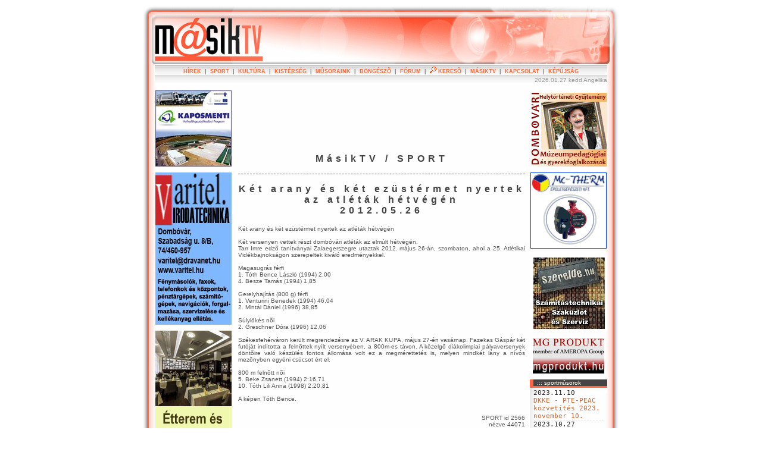

--- FILE ---
content_type: text/html; charset=ISO-8859-1
request_url: http://www.masiktv.hu/index.php?PHPSESSID=bhpuj039jbovhqt82g0vse96h3&lap=xfilmekmut&xxazon=2566
body_size: 4529
content:





















<!DOCTYPE HTML PUBLIC "-//W3C//DTD HTML 4.01 Transitional//EN" "http://www.w3.org/TR/html4/loose.dtd">

<html>

<head>
<meta http-equiv="Content-Type" content="text/html; charset=iso-8859-2" />
<meta http-equiv="Content-Language" content="hu" /> 
<title>Két arany és két ezüstérmet nyertek az atléták hétvégén :: MÁSIKTV DOMBÓVÁR :: Internetes Televízió</title>

<meta name="keywords" content="MÁSIKTV, MÁSIK-TV, DOMBÓVÁR, masik tv, televizio, interentes tv" />
<meta name="description" content="MÁSIK-TV DombóvárKét arany és két ezüstérmet nyertek az atléták hétvégén ::  Független Objektív Internetes Televízió, Internet TV" />

<link rel="stylesheet" type="text/css" href="index1.css" />

<link rel="shortcut icon" href="favicon.ico">
<link rel="icon" href="favicon.ico">

<meta name="revisit-after" content="1 days" />

<SCRIPT language=JavaScript src="bgjs1.js" type="text/javascript"></SCRIPT>


<script type='text/javascript'>
<!--
function do_search(urlap)
{ if(!urlap.query.value) {alert("Nem írt be keresõszót !!!");urlap.query.focus();} 
else {k=urlap.service.options[urlap.service.selectedIndex].value;
q=urlap.query.value; q=(k.indexOf('msn')!==-1 || k.indexOf('hotbot')!==-1) ? escape(q) : q ;
x="http://"+k+q; window.open(x); }}
//-->
</script>


</head>

<body>




<div class='page1'>


	<div class='header'>
	
<div class='bal'>


<a href='index.php?PHPSESSID=gv8o5sbm988tbm0rqlppq6qp65&amp;lap='><img src='kep/pont.gif' width='210' height='86' border='0'alt='MÁSIK TV'></a>

</div>


	</div>

	<div class='centers'><div class='center1'> 
	
<div class='menu1'><b><a class='fmn' href='index.php?PHPSESSID=gv8o5sbm988tbm0rqlppq6qp65&amp;lap=xfilmeklist&amp;kateg=1'>HÍREK</a>&nbsp;&nbsp;|&nbsp;&nbsp;<a class='fmn' href='index.php?PHPSESSID=gv8o5sbm988tbm0rqlppq6qp65&amp;lap=xfilmeklist&amp;kateg=2'>SPORT</a>&nbsp;&nbsp;|&nbsp;&nbsp;<a class='fmn' href='index.php?PHPSESSID=gv8o5sbm988tbm0rqlppq6qp65&amp;lap=xfilmeklist&amp;kateg=3'>KULTÚRA</a>&nbsp;&nbsp;|&nbsp;&nbsp;<a class='fmn' href='index.php?PHPSESSID=gv8o5sbm988tbm0rqlppq6qp65&amp;lap=xfilmeklist&amp;kateg=4'>KISTÉRSÉG</a>&nbsp;&nbsp;|&nbsp;&nbsp;<a class='fmn' href='index.php?PHPSESSID=gv8o5sbm988tbm0rqlppq6qp65&amp;lap=xfilmeklist&amp;kateg=5'>MÛSORAINK</a>&nbsp;&nbsp;|&nbsp;&nbsp;<a class='fmn' href='index.php?PHPSESSID=gv8o5sbm988tbm0rqlppq6qp65&amp;lap=xfilmeklist&amp;kateg=6'>BÖNGÉSZÕ</a>&nbsp;&nbsp;|&nbsp;&nbsp;<a class='fmn' href='index.php?PHPSESSID=gv8o5sbm988tbm0rqlppq6qp65&amp;lap=xforumos'>FÓRUM</a>&nbsp;&nbsp;|&nbsp;&nbsp;<a class='fmn' href='index.php?PHPSESSID=gv8o5sbm988tbm0rqlppq6qp65&amp;lap=xkeres'><img  src='kep/kep_keres1.gif' width='11' height='11' alt='' border='0' /> KERESÕ</a>&nbsp;&nbsp;|&nbsp;&nbsp;<a class='fmn' href='index.php?PHPSESSID=gv8o5sbm988tbm0rqlppq6qp65&amp;lap=mas1'>MÁSIKTV</a>&nbsp;&nbsp;|&nbsp;&nbsp;<a class='fmn' href='index.php?PHPSESSID=gv8o5sbm988tbm0rqlppq6qp65&amp;lap=kapcs'>KAPCSOLAT</a>&nbsp;&nbsp;|&nbsp;&nbsp;<a class='fmn' href='index.php?PHPSESSID=gv8o5sbm988tbm0rqlppq6qp65'>KÉPÚJSÁG</a></b></div>
	</div></div>

	<div class='centers'><div class='center1'>  
	


<div class='menualatt'><div class='jobra'> 2026.01.27 kedd Angelika</div>&nbsp;</div>


<div class='tores1'></div>


	</div></div>




	<div class='centers'><div class='center1'> 



<div class='contjob0'>
	


<p class='cent'><img  src='kep/muzeum.gif' width='128' height='128' alt='' border='0' /></p><p class='cent'><a href='http://www.mctherm.hu' target='_blank'><img  src='kep/mctherm.gif' width='128' height='128' alt='Mc-Therm' border='0' /></a></p>
<object type="application/x-shockwave-flash" data="kep/szerelde.swf" width="130" height="120" >
  <param name="movie" value="kep/szerelde.swf">
  <param name="menu" value="false">
  <param name="quality" value="high">
  <param name="bgcolor" value="#FFFFFF">
  <img src="kep/szerelde.jpg" width="130" height="130" alt="www.szerelde.hu" />
</object>

<p class='cent'><a href='http://mgprodukt.hu' title='Mg Produkt Kft gabona és mûtrágya kereskedelem' target='_blank'><img  src='kep/mgp_bann_120.png' width='120' height='60' alt='Mg Produkt Kft gabona és mûtrágya kereskedelem' border='0' /></a></p><div class='menufej'>::: sportmûsorok</div><div class='diz0tlmen'><div class='diz0br'>


<div class='balbox1'><tt>2023.11.10 <br /><a href='index.php?PHPSESSID=gv8o5sbm988tbm0rqlppq6qp65&amp;lap=xfilmekmut&amp;xxazon=4758'>DKKE - PTE-PEAC közvetítés 2023. november 10. </a></tt></div><div class='balbox1'><tt>2023.10.27 <br /><a href='index.php?PHPSESSID=gv8o5sbm988tbm0rqlppq6qp65&amp;lap=xfilmekmut&amp;xxazon=4756'>DKKE - Bonyhádi KSE | 2023. október 27. 18.30 KÖZVETÍTÉS </a></tt></div><div class='balbox1'><tt>2023.10.10 <br /><a href='index.php?PHPSESSID=gv8o5sbm988tbm0rqlppq6qp65&amp;lap=xfilmekmut&amp;xxazon=4752'>DKKE - NKA Universitas Pécs II. | 2023. október 10. </a></tt></div><div class='balbox1'><tt>2023.03.17 <br /><a href='index.php?PHPSESSID=gv8o5sbm988tbm0rqlppq6qp65&amp;lap=xfilmekmut&amp;xxazon=4731'>DKKE - Kanizsa KK kosárlabda közvetítés 2023. március 17. </a></tt></div><div class='balbox1'><tt>2023.02.17 <br /><a href='index.php?PHPSESSID=gv8o5sbm988tbm0rqlppq6qp65&amp;lap=xfilmekmut&amp;xxazon=4728'>DKKE - PTE PEAC kosárlabda közvetítés 2023. február 17. </a></tt></div><div class='balbox1'><tt>2022.12.02 <br /><a href='index.php?PHPSESSID=gv8o5sbm988tbm0rqlppq6qp65&amp;lap=xfilmekmut&amp;xxazon=4719'>DKKE - CVSE VULKÁN FÜRDÖ közvetítés 2022.12.02. 18-órakor </a></tt></div></div></div>



<p>&nbsp;</p><p class='bal'><b><a class='fmn' href='index.php?PHPSESSID=gv8o5sbm988tbm0rqlppq6qp65&amp;lap=toplist'>T O P L I S T A</a></b><br />


1.<a href='index.php?PHPSESSID=gv8o5sbm988tbm0rqlppq6qp65&amp;lap=xfilmekmut&amp;xxazon=893'>Dombóvár- Szigeterdõ- vita a turisztikai programcsomagról</a><br />2.<a href='index.php?PHPSESSID=gv8o5sbm988tbm0rqlppq6qp65&amp;lap=xfilmekmut&amp;xxazon=1507'>Új köntöst kap a 424-es gõzmozdony</a><br />3.<a href='index.php?PHPSESSID=gv8o5sbm988tbm0rqlppq6qp65&amp;lap=xfilmekmut&amp;xxazon=704'>Új csoportelnököt választott a helyi FIDESZ</a><br />4.<a href='index.php?PHPSESSID=gv8o5sbm988tbm0rqlppq6qp65&amp;lap=xfilmekmut&amp;xxazon=438'>Petrás János járt a Fekete István Múzeumban</a><br />5.<a href='index.php?PHPSESSID=gv8o5sbm988tbm0rqlppq6qp65&amp;lap=xfilmekmut&amp;xxazon=1029'>Vonatelõzés kerékpártúra Dombóvárról</a><br />6.<a href='index.php?PHPSESSID=gv8o5sbm988tbm0rqlppq6qp65&amp;lap=xfilmekmut&amp;xxazon=1457'>Az Egyenlõ Bánásmód Hatóság határozata</a><br />7.<a href='index.php?PHPSESSID=gv8o5sbm988tbm0rqlppq6qp65&amp;lap=xfilmekmut&amp;xxazon=1154'>Posta Imre elõadása Dombóváron</a><br />8.<a href='index.php?PHPSESSID=gv8o5sbm988tbm0rqlppq6qp65&amp;lap=xfilmekmut&amp;xxazon=849'>Az Illyés Gyula Gimnázium szalagtûzõje 2009.</a><br />9.<a href='index.php?PHPSESSID=gv8o5sbm988tbm0rqlppq6qp65&amp;lap=xfilmekmut&amp;xxazon=1515'>Gõzerõvel folyik a Mûv. Ház felújítása</a><br />10.<a href='index.php?PHPSESSID=gv8o5sbm988tbm0rqlppq6qp65&amp;lap=xfilmekmut&amp;xxazon=436'>Különdíjat kapott a Fekete István Múzeum</a><br />11.<a href='index.php?PHPSESSID=gv8o5sbm988tbm0rqlppq6qp65&amp;lap=xfilmekmut&amp;xxazon=1442'>&quot;Ne légy birka!&quot; - Tapossa hasznosra!</a><br />12.<a href='index.php?PHPSESSID=gv8o5sbm988tbm0rqlppq6qp65&amp;lap=xfilmekmut&amp;xxazon=1420'>Reneszánsz Élménybirtok nyitotta meg kapuit Bikalon</a><br />13.<a href='index.php?PHPSESSID=gv8o5sbm988tbm0rqlppq6qp65&amp;lap=xfilmekmut&amp;xxazon=1021'>Rongálás rongálás hátán - Helyzetjelentés a JAM tanösvényrõl</a><br />14.<a href='index.php?PHPSESSID=gv8o5sbm988tbm0rqlppq6qp65&amp;lap=xfilmekmut&amp;xxazon=1336'>Az Illyés Gyula Gimnázium szalagtûzõje 2010.</a><br />15.<a href='index.php?PHPSESSID=gv8o5sbm988tbm0rqlppq6qp65&amp;lap=xfilmekmut&amp;xxazon=1444'>72 órás testnevelés óra az Ipari Iskolában</a><br /></p>




<form name='search_form' class='netkeres' action='javascript:do_search(search_form);void(0);'>

<p class='cent'>

<input size='14' class='cent' name='query' title='írja be a keresõszót' /><br /> 
<select name='service'> 
<option value="www.google.co.hu/search?num=30&amp;hl=hu&amp;newwindow=1&amp;q=">Google</option>
<option value="vizsla.origo.hu/katalogus?q=">Vizsla</option>
<option value="search.msn.com/results.aspx?cp=1252&amp;q=">MSN</option>
<option value="www.lapkereso.hu/index.php?hirstart=1&amp;l=1&amp;s=">Startlap</option>
<option value="search.yahoo.com/bin/search?p=">Yahoo!</option>
</select> <br />
<input type='button' class='gomb' value='k e r e s' onclick='javascript:do_search(search_form);' />

</p>

</form>





</div>


<div class='contkoz0'><div class='contkoz1'>
	



<object type="application/x-shockwave-flash" data="kep/szerelde2.swf" width="480" height="100" >
  <param name="movie" value="kep/szerelde2.swf">
  <param name="menu" value="false">
  <param name="quality" value="high">
  <param name="bgcolor" value="#FFFFFF">
</object>









<div class='kiemel1'><h1 class='cent'>MásikTV / SPORT</h1></div><h1 class='cent'><span class='kiemel2'>Két arany és két ezüstérmet nyertek az atléták hétvégén <br /> 2012.05.26 </span></h1><p>Két  arany  és  két  ezüstérmet  nyertek  az  atléták  hétvégén<br />
<br />
Két  versenyen  vettek  részt  dombóvári  atléták  az  elmúlt  hétvégén.<br />
Tarr  Imre  edzõ  tanítványai  Zalaegerszegre  utaztak  2012.  május  26-án,  szombaton,  ahol  a  25.  Atlétikai  Vidékbajnokságon  szerepeltek  kiváló  eredményekkel.<br />
<br />
Magasugrás  férfi<br />
1.  Tóth  Bence  László  (1994)  2,00<br />
4.  Besze  Tamás  (1994)  1,85<br />
<br />
Gerelyhajítás  (800  g)  férfi<br />
1.  Venturini  Benedek  (1994)  46,04<br />
2.  Mintál  Dániel  (1996)  38,85<br />
<br />
Súlylökés  nõi<br />
2.  Greschner  Dóra  (1996)  12,06<br />
<br />
Székesfehérváron  került  megrendezésre  az  V.  ARAK  KUPA,  május  27-én  vasárnap.  Fazekas  Gáspár  két  futóját  indította  a  felnõttek  nyílt  versenyében,  a  800m-es  távon.  A  közelgõ  diákolimpiai  pályaversenyek  döntõire  való  készülés  fontos  állomása  volt  ez  a  megmérettetés  is,  melyen  mindkét  lány  a  nívós  mezõnyben  egyéni  csúcsot  ért  el.<br />  <br />
800  m  felnõtt  nõi<br />
5.  Beke  Zsanett  (1994)  2:16,71<br />
10.  Tóth  Lili  Anna  (1998)  2:20,81<br />
<br />
A  képen  Tóth  Bence.<br />
<br />   </p><p class='job'>SPORT id 2566<br />nézve 44071</p><p class='cent'><a href='index.php?PHPSESSID=gv8o5sbm988tbm0rqlppq6qp65&amp;lap=xfilmekajanl&amp;filmid=2566'>AJÁNLOM ISMERÕSÖMNEK AZ ANYAGOT . . . <img  src='kep/list0r.gif' width='13' height='9' alt='' border='0' /></a></p><p>&nbsp;</p><p class='cent'><a href=''><img  src='kep/list0l.gif' width='13' height='9' alt='' border='0' /> VISSZA <img  src='kep/list0l.gif' width='13' height='9' alt='' border='0' /></a></p><p class='cent'><img class='img2' src='kepek/filmek_2566_0.jpg' width='440' height='330' alt='Két arany és két ezüstérmet nyertek az atléták hétvégén' border='0' /></p><p class='cent'><a href=''><img  src='kep/list0l.gif' width='13' height='9' alt='' border='0' /> VISSZA <img  src='kep/list0l.gif' width='13' height='9' alt='' border='0' /></a></p><p>&nbsp;</p><p class='cent'><a href=''><img  src='kep/list0l.gif' width='13' height='9' alt='' border='0' /> VISSZA <img  src='kep/list0l.gif' width='13' height='9' alt='' border='0' /></a></p>




<p>&nbsp;</p>
<div class='bgsotet'>

<div class='cent'><b>! ! ! KATTINTS A KÉPRE ! ! ! ======= M á s i k T V - K É P Ú J S Á G </b></div><IFRAME ID='kepujsag' name='kepujsag' WIDTH='482' HEIGHT='395' FRAMEBORDER='0' SCROLLING='no' SRC='mas_kepujsag_dat.php?PHPSESSID=gv8o5sbm988tbm0rqlppq6qp65'></IFRAME><div class='cent'><b>! ! ! KATTINTS A KÉPRE ! ! ! ======= M á s i k T V - K É P Ú J S Á G </b></div>
</div>

<div class='cent'><img  src='kep/masik1.gif' width='392' height='170' alt='' border='0' /></div>








</div></div>

<div class='contbal0'>
	
<p class='cent'><a href='http://www.kaposmenti.hu' target='_blank'><img  src='kep/kaposmenti1.jpg' width='128' height='128' alt='kaposmenti' border='0' /></a></p><p class='cent'><a href='http://www.varitel.hu' target='_blank'><img  src='kep/varitel2.gif' width='128' height='256' alt='Varitel' border='0' /></a></p><p class='cent'><a href='http://www.hoteldombovar.hu' target='_blank'><img  src='kep/hotel25.gif' width='128' height='256' alt='' border='0' /></a></p><p class='cent'><a href='http://www.masiktv.hu'><img  src='kep/allas1.gif' width='128' height='128' alt='' border='0' /></a></p><div class='menufej'>::: legújabbak </div><div class='diz0tlmen'><div class='diz0br'>


<div class='balbox1'><tt>&#187;<a href='index.php?PHPSESSID=gv8o5sbm988tbm0rqlppq6qp65&amp;lap=xfilmekmut&amp;xxazon=4797'>Testületi ülés közvetítés - Dombóvár 2025. október 31. </a></tt></div><div class='balbox1'><tt>&#187;<a href='index.php?PHPSESSID=gv8o5sbm988tbm0rqlppq6qp65&amp;lap=xfilmekmut&amp;xxazon=4798'>Az 1956-os hösökre emlékeztek Dombóváron 2025. október 23-án. </a></tt></div><div class='balbox1'><tt>&#187;<a href='index.php?PHPSESSID=gv8o5sbm988tbm0rqlppq6qp65&amp;lap=xfilmekmut&amp;xxazon=4796'>Illyés Gyula Gimnázium szalagtüzö ünnepsége 2025.10.18. </a></tt></div><div class='balbox1'><tt>&#187;<a href='index.php?PHPSESSID=gv8o5sbm988tbm0rqlppq6qp65&amp;lap=xfilmekmut&amp;xxazon=4795'>Testületi ülés közvetítés - Dombóvár 2025. szeptember 30. </a></tt></div><div class='balbox1'><tt>&#187;<a href='index.php?PHPSESSID=gv8o5sbm988tbm0rqlppq6qp65&amp;lap=xfilmekmut&amp;xxazon=4794'>Testületi ülés közvetítés - Dombóvár 2025. június 27. </a></tt></div><div class='balbox1'><tt>&#187;<a href='index.php?PHPSESSID=gv8o5sbm988tbm0rqlppq6qp65&amp;lap=xfilmekmut&amp;xxazon=4793'>Pünkosdi Gála - Dombóvár 2025. június 6. </a></tt></div><div class='balbox1'><tt>&#187;<a href='index.php?PHPSESSID=gv8o5sbm988tbm0rqlppq6qp65&amp;lap=xfilmekmut&amp;xxazon=4790'>Ötórai tea - dr. Hegedüs János 2025. május 5. </a></tt></div></div></div><p class='cent'><b>[<a class='fmn' href='index.php?PHPSESSID=gv8o5sbm988tbm0rqlppq6qp65&amp;pgbig=1'>NAGYOBB BETÜK</a>]</b></p><p class='cent'><a href='http://www.megtalallak.hu' target='_blank'><img  src='kep/megtalallak1.gif' width='128' height='132' alt='' border='0' /></a></p><p class='cent'><img  src='kep/masiktv1.gif' width='128' height='128' alt='SZOLGÁLTATÁSAINK' border='0' /></p><p class='cent'><img  src='kep/enba1.gif' width='128' height='256' alt='' border='0' /></p><p class='cent'>&nbsp;</p><div class='diz1tl'><div class='diz1br'><p  class='cent'><a class='fmn' href='index.php?PHPSESSID=gv8o5sbm988tbm0rqlppq6qp65&amp;lap=xkeres'><img  src='kep/kep_keres1.gif' width='11' height='11' alt='' border='0' /> ......... Keresés</a></p><p  class='cent'><a class='fmn' href='index.php?PHPSESSID=gv8o5sbm988tbm0rqlppq6qp65&amp;lap='><img  src='kep/kep_down1.gif' width='9' height='9' alt='' border='0' /> ......... Letöltés</a></p><p  class='cent'><a class='fmn' href='index.php?PHPSESSID=gv8o5sbm988tbm0rqlppq6qp65&amp;lap=login'><img  src='kep/kep_log1.gif' width='13' height='8' alt='' border='0' /> ......... Belépés</a></p><p  class='cent'><a class='fmn' href='index.php?PHPSESSID=gv8o5sbm988tbm0rqlppq6qp65&amp;lap=xjuzeruj'>:) ...... Regisztrálj</a></p></div></div><p class='cent'>&nbsp;</p><p class='cent'><b><a class='fmn' href='index.php?PHPSESSID=gv8o5sbm988tbm0rqlppq6qp65&amp;lap=bongesz'>PROGRAM BÖNGÉSZÕ</a></b><br />


2016.07.05 <br /><a href='index.php?PHPSESSID=gv8o5sbm988tbm0rqlppq6qp65&amp;lap=xfilmekmut&amp;xxazon=3706'>A Z2 Cross Gym NEM FITNESZ és NEM KONDITEREM</a><br /></p>



</div>



	<div class='tores'></div>


	


<div class='footertop'>&nbsp;</div>




	
<p class='footer2'>

&copy; MÁSIKTV Dombóvár 2007-2008 ::: i n f o [kukuc] m a s i k t v . h u ::: 

<a href='index.php?PHPSESSID=gv8o5sbm988tbm0rqlppq6qp65&amp;lap=jogi'>impresszum</a>

</p>
	
	</div></div>




	<div class='footer'><div class='footer1'>
		&nbsp;
	</div></div>



</div>






</body>

</html>
